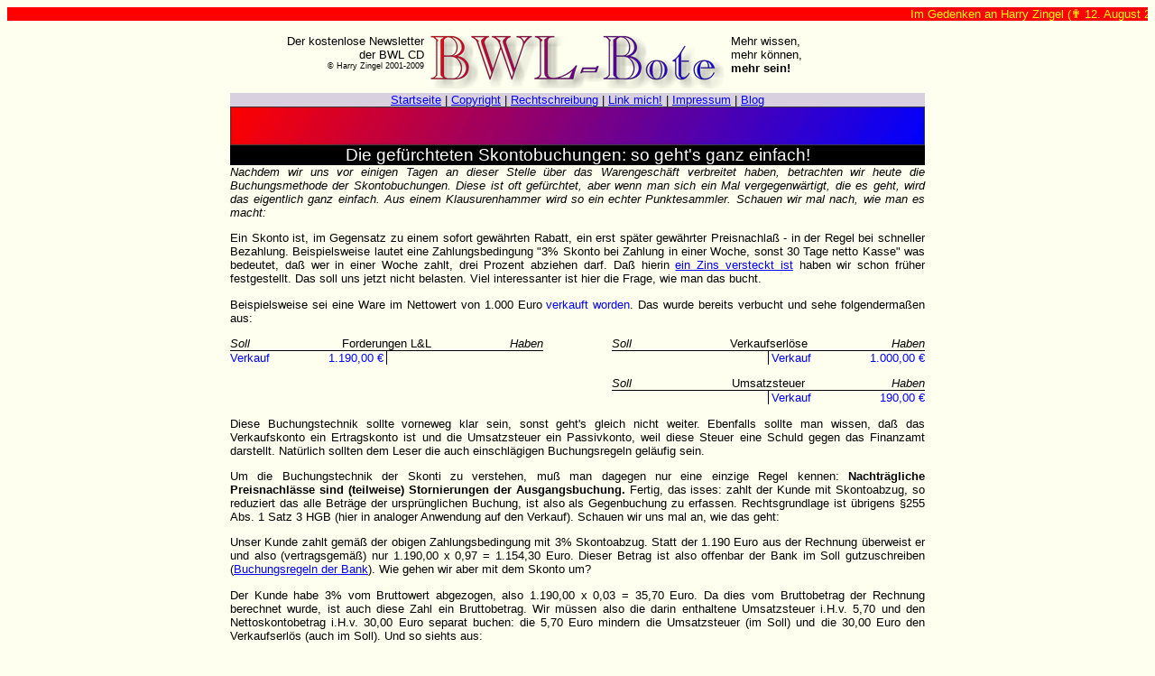

--- FILE ---
content_type: text/html; charset=UTF-8
request_url: https://www.bwl-bote.de/20061114.htm
body_size: 5060
content:
<!doctype html public "-//W3C//DTD HTML 4.01 Transitional//EN">
<HTML>
<HEAD>
<TITLE>Die gef&uuml;rchteten Skontobuchungen: so geht's ganz einfach!</TITLE>
<META NAME="description" CONTENT="BWL-Bote: Nachrichtenseite - Die gef&uuml;rchteten Skontobuchungen: so geht's ganz einfach!">
<META NAME="author" CONTENT="Harry Zingel">
<META NAME="keywords" CONTENT="BWL-Bote BWL Harry Zingel Skonto Preisnachla&szlig; Rabatt R&uuml;cksendung Retour Warengesch&auml;ft Verkauf Einkauf Buchf&uuml;hrung Buchhaltung Aktiv Passiv Buchungsregeln Soll Haben Ausbildung Fortbildung">
<META HTTP-EQUIV="Content-Script-Type" content="text/javascript"> 
<META HTTP-EQUIV="Content-Style-Type" content="text/css">
<META NAME="Revisit" CONTENT="After 30 days">
<META NAME="audience" CONTENT="All">
<META NAME="Robots" content="INDEX,FOLLOW">
<STYLE TYPE="text/css">
<!--
a:hover { color:#000000; background-color:#FFFF80; }
body {font-family:Arial,sans-serif;font-size:10pt;}
p {font-size:10pt;text-align:justify;}
td {font-size:10pt;}
li {text-align:justify;}
h1 {font-size:14pt;font-weight:normal;text-align:center;margin:0px;color:#FFFFFF;}
h2 {font-size:12pt;font-weight:normal;text-align:center;margin:0px;}
//-->
</STYLE>

<script></script>     </HEAD>

<BODY BGCOLOR="#FFFFEF" TEXT="#000000" LINK="#0000FF" VLINK="#7F007F" ALINK="#FF0000">
<A NAME="TOP"></A>
<DIV ID="hint" STYLE="position:absolute; top:1px; left:1px"></DIV>
<marquee scrollamount="10" scrolldelay="10" style="background: red; color: yellow" direction="left" scrollamount="2" style="height: 40px;">
Im Gedenken an Harry Zingel (&#10015; 12. August 2009) ..... Alle Dokumente stehen ab sofort zum freien Download zur Verf&uuml;gung (Redaktionsstand: letzte BWL CD 8/2009) .... Finanziert wird das Projekt via Google AdSense ... Achtung: Es erfolgt keine Aktualisierung der Inhalte ... Es besteht kein Recht auf Support in jeglicher Hinsicht ... Ich w&uuml;nsche euch trotz alledem viel Erfolg mit der neuen alten BWL CD!!!</marquee><br>
<br>
<CENTER>
<TABLE WIDTH=770 BORDER=0 CELLPADDING=0 CELLSPACING=0>
<TR>
<TD VALIGN="TOP" ALIGN="RIGHT" WIDTH=215>Der kostenlose Newsletter<BR>der BWL CD</SPAN><BR><SPAN STYLE="font-size:7pt;">&copy; Harry Zingel 2001-2009</SPAN></TD>
<TD VALIGN="TOP" ALIGN="CENTER" WIDTH=340><A HREF="http://www.bwl-bote.de"><IMG SRC="gif/titel.gif" HEIGHT=65 WIDTH=335 BORDER=0 ALT="BWL" TITLE="BWL"></A></TD>
<TD VALIGN="TOP" WIDTH=115>Mehr wissen,<BR>mehr k&ouml;nnen,<BR><B>mehr sein!</B></TD>
<TD VALIGN="TOP" WIDTH=100></TD>
</TR>
</TABLE>
<TABLE WIDTH=770 BORDER=0 CELLPADDING=0 CELLSPACING=0>
<TR>
  <TD WIDTH=770 COLSPAN=2 BGCOLOR="#D8D0DF" ALIGN="CENTER"><a href="/">Startseite</a> | <A HREF="copy.htm">Copyright</A> | <A HREF="rsr.htm">Rechtschreibung</A> | <A HREF="link.htm">Link mich!</A> | <A HREF="/blog/impressum/">Impressum</A> | <A HREF="/blog/">Blog</A></TD></TR>
<TR><TD WIDTH=770 ALIGN="CENTER" COLSPAN=2><A HREF="http://www.zingel.de/index0.htm"><IMG SRC="gif/banner.gif" WIDTH="770" HEIGHT="43" ALIGN="CENTER" BORDER=0></A></TD></TR>
</TABLE>
	
<TABLE WIDTH=770 BORDER=0 CELLPADDING=0 CELLSPACING=0>
<TR><TD WIDTH=770 BGCOLOR="#000000"><H1>Die gef&uuml;rchteten Skontobuchungen: so geht's ganz einfach!</H1></TD></TR>
<TR><TD WIDTH=770>
<P><I>Nachdem wir uns vor einigen Tagen an dieser Stelle &uuml;ber das Warengesch&auml;ft verbreitet haben, betrachten wir heute die Buchungsmethode der Skontobuchungen. Diese ist oft gef&uuml;rchtet, aber wenn man sich ein Mal vergegenw&auml;rtigt, die es geht, wird das eigentlich ganz einfach. Aus einem Klausurenhammer wird so ein echter Punktesammler. Schauen wir mal nach, wie man es macht:</I></P>
<P>Ein Skonto ist, im Gegensatz zu einem sofort gew&auml;hrten Rabatt, ein erst sp&auml;ter gew&auml;hrter Preisnachla&szlig; - in der Regel bei schneller Bezahlung. Beispielsweise lautet eine Zahlungsbedingung "3% Skonto bei Zahlung in einer Woche, sonst 30 Tage netto Kasse" was bedeutet, da&szlig; wer in einer Woche zahlt, drei Prozent abziehen darf. Da&szlig; hierin <A HREF="20060906.htm">ein Zins versteckt ist</A> haben wir schon fr&uuml;her festgestellt. Das soll uns jetzt nicht belasten. Viel interessanter ist hier die Frage, wie man das bucht.</P>
<P>Beispielsweise sei eine Ware im Nettowert von 1.000 Euro <FONT COLOR="#0000FF">verkauft worden</FONT>. Das wurde bereits verbucht und sehe folgenderma&szlig;en aus:</P>
<P>
<TABLE WIDTH=770 BORDER=0 CELLPADDING=0 CELLSPACING=0>
<TR>
<TD WIDTH=770 VALIGN="TOP" ALIGN="LEFT">
<TABLE BORDER=0 CELLPADDING=0 CELLSPACING=0 WIDTH=347>
<TR><TD WIDTH=85><I>Soll</I></TD><TD WIDTH=177 COLSPAN=5 ALIGN="CENTER">Forderungen L&L</TD><TD WIDTH=85 ALIGN="RIGHT"><I>Haben</I></TD></TD></TD></TR>
<TR><TD COLSPAN=7 WIDTH=347 HEIGHT=1 BGCOLOR="#000000"></TD></TR>
<TR><TD WIDTH=85><FONT COLOR="#0000FF">Verkauf</FONT></TD><TD WIDTH=85 ALIGN="RIGHT"><FONT COLOR="#0000FF">1.190,00 &euro;</FONT></TD><TD WIDTH=3></TD><TD WIDTH=1 BGCOLOR="#000000"><TD WIDTH=3><TD WIDTH=85>&nbsp;</TD><TD WIDTH=85 ALIGN="RIGHT">&nbsp;</TD></TD></TD></TR>
</TABLE>
</TD>
<TD WIDTH=770 VALIGN="TOP" ALIGN="RIGHT">
<TABLE BORDER=0 CELLPADDING=0 CELLSPACING=0 WIDTH=347>
<TR><TD WIDTH=85><I>Soll</I></TD><TD WIDTH=177 COLSPAN=5 ALIGN="CENTER">Verkaufserl&ouml;se</TD><TD WIDTH=85 ALIGN="RIGHT"><I>Haben</I></TD></TD></TD></TR>
<TR><TD COLSPAN=7 WIDTH=347 HEIGHT=1 BGCOLOR="#000000"></TD></TR>
<TR><TD WIDTH=85>&nbsp;</TD><TD WIDTH=85 ALIGN="RIGHT">&nbsp;</TD><TD WIDTH=3></TD><TD WIDTH=1 BGCOLOR="#000000"><TD WIDTH=3><TD WIDTH=85><FONT COLOR="#0000FF">Verkauf</FONT></TD><TD WIDTH=85 ALIGN="RIGHT"><FONT COLOR="#0000FF">1.000,00 &euro;</FONT></TD></TD></TD></TR>
</TABLE>
</TD>
</TR>
</TABLE>
</P>
<P>
<TABLE WIDTH=770 BORDER=0 CELLPADDING=0 CELLSPACING=0>
<TR>
<TD WIDTH=770 VALIGN="TOP" ALIGN="RIGHT">
<TABLE BORDER=0 CELLPADDING=0 CELLSPACING=0 WIDTH=347>
<TR><TD WIDTH=85><I>Soll</I></TD><TD WIDTH=177 COLSPAN=5 ALIGN="CENTER">Umsatzsteuer</TD><TD WIDTH=85 ALIGN="RIGHT"><I>Haben</I></TD></TD></TD></TR>
<TR><TD COLSPAN=7 WIDTH=347 HEIGHT=1 BGCOLOR="#000000"></TD></TR>
<TR><TD WIDTH=85>&nbsp;</TD><TD WIDTH=85 ALIGN="RIGHT">&nbsp;</TD><TD WIDTH=3></TD><TD WIDTH=1 BGCOLOR="#000000"><TD WIDTH=3><TD WIDTH=85><FONT COLOR="#0000FF">Verkauf</FONT></TD><TD WIDTH=85 ALIGN="RIGHT"><FONT COLOR="#0000FF">190,00 &euro;</FONT></TD></TD></TD></TR>
</TABLE>
</TD>
</TR>
</TABLE>
</P>
<P>Diese Buchungstechnik sollte vorneweg klar sein, sonst geht's gleich nicht weiter. Ebenfalls sollte man wissen, da&szlig; das Verkaufskonto ein Ertragskonto ist und die Umsatzsteuer ein Passivkonto, weil diese Steuer eine Schuld gegen das Finanzamt darstellt. Nat&uuml;rlich sollten dem Leser die auch einschl&auml;gigen Buchungsregeln gel&auml;ufig sein.</P>
<P>Um die Buchungstechnik der Skonti zu verstehen, mu&szlig; man dagegen nur eine einzige Regel kennen: <B>Nachtr&auml;gliche Preisnachl&auml;sse sind (teilweise) Stornierungen der Ausgangsbuchung.</B> Fertig, das isses: zahlt der Kunde mit Skontoabzug, so reduziert das alle Betr&auml;ge der urspr&uuml;nglichen Buchung, ist also als Gegenbuchung zu erfassen. Rechtsgrundlage ist &uuml;brigens &sect;255 Abs. 1 Satz 3 HGB (hier in analoger Anwendung auf den Verkauf). Schauen wir uns mal an, wie das geht:</P>
<P>Unser Kunde zahlt gem&auml;&szlig; der obigen Zahlungsbedingung mit 3% Skontoabzug. Statt der 1.190 Euro aus der Rechnung &uuml;berweist er und also (vertragsgem&auml;&szlig;) nur 1.190,00 x 0,97 = 1.154,30 Euro. Dieser Betrag ist also offenbar der Bank im Soll gutzuschreiben (<A HREF="20061031.htm">Buchungsregeln der Bank</A>). Wie gehen wir aber mit dem Skonto um?</P>
<P>Der Kunde habe 3% vom Bruttowert abgezogen, also 1.190,00 x 0,03 = 35,70 Euro. Da dies vom Bruttobetrag der Rechnung berechnet wurde, ist auch diese Zahl ein Bruttobetrag. Wir m&uuml;ssen also die darin enthaltene Umsatzsteuer i.H.v. 5,70 und den Nettoskontobetrag i.H.v. 30,00 Euro separat buchen: die 5,70 Euro mindern die Umsatzsteuer (im Soll) und die 30,00 Euro den Verkaufserl&ouml;s (auch im Soll). Und so siehts aus:</P>
<P>
<TABLE WIDTH=770 BORDER=0 CELLPADDING=0 CELLSPACING=0>
<TR>
<TD WIDTH=770 VALIGN="TOP" ALIGN="LEFT">
<TABLE BORDER=0 CELLPADDING=0 CELLSPACING=0 WIDTH=347>
<TR><TD WIDTH=85><I>Soll</I></TD><TD WIDTH=177 COLSPAN=5 ALIGN="CENTER">Bank</TD><TD WIDTH=85 ALIGN="RIGHT"><I>Haben</I></TD></TD></TD></TR>
<TR><TD COLSPAN=7 WIDTH=347 HEIGHT=1 BGCOLOR="#000000"></TD></TR>
<TR><TD WIDTH=85><FONT COLOR="#FF0000">Zahlung</FONT></TD><TD WIDTH=85 ALIGN="RIGHT"><FONT COLOR="#FF0000">1.154,30 &euro;</FONT></TD><TD WIDTH=3></TD><TD WIDTH=1 BGCOLOR="#000000"><TD WIDTH=3><TD WIDTH=85>&nbsp;</TD><TD WIDTH=85 ALIGN="RIGHT"><FONT COLOR="#FF0000">&nbsp;</FONT></TD></TD></TD></TR>
</TABLE>
</TD>
<TD WIDTH=770 VALIGN="TOP" ALIGN="RIGHT">
<TABLE BORDER=0 CELLPADDING=0 CELLSPACING=0 WIDTH=347>
<TR><TD WIDTH=85><I>Soll</I></TD><TD WIDTH=177 COLSPAN=5 ALIGN="CENTER">Verkaufserl&ouml;se</TD><TD WIDTH=85 ALIGN="RIGHT"><I>Haben</I></TD></TD></TD></TR>
<TR><TD COLSPAN=7 WIDTH=347 HEIGHT=1 BGCOLOR="#000000"></TD></TR>
<TR><TD WIDTH=85><FONT COLOR="#FF0000">Zahlung</FONT></TD><TD WIDTH=85 ALIGN="RIGHT"><FONT COLOR="#FF0000">30,00 &euro;</FONT></TD><TD WIDTH=3></TD><TD WIDTH=1 BGCOLOR="#000000"><TD WIDTH=3><TD WIDTH=85><FONT COLOR="#0000FF">Verkauf</FONT></TD><TD WIDTH=85 ALIGN="RIGHT"><FONT COLOR="#0000FF">1.000,00 &euro;</FONT></TD></TD></TD></TR>
</TABLE>
</TD>
</TR>
</TABLE>
</P>
<P>
<TABLE WIDTH=770 BORDER=0 CELLPADDING=0 CELLSPACING=0>
<TR>
<TD WIDTH=770 VALIGN="TOP" ALIGN="LEFT">
<TABLE BORDER=0 CELLPADDING=0 CELLSPACING=0 WIDTH=347>
<TR><TD WIDTH=85><I>Soll</I></TD><TD WIDTH=177 COLSPAN=5 ALIGN="CENTER">Forderungen L&L</TD><TD WIDTH=85 ALIGN="RIGHT"><I>Haben</I></TD></TD></TD></TR>
<TR><TD COLSPAN=7 WIDTH=347 HEIGHT=1 BGCOLOR="#000000"></TD></TR>
<TR><TD WIDTH=85><FONT COLOR="#0000FF">Verkauf</FONT></TD><TD WIDTH=85 ALIGN="RIGHT"><FONT COLOR="#0000FF">1.190,00 &euro;</FONT></TD><TD WIDTH=3></TD><TD WIDTH=1 BGCOLOR="#000000"><TD WIDTH=3><TD WIDTH=85><FONT COLOR="#FF0000">Zahlung</FONT></TD><TD WIDTH=85 ALIGN="RIGHT"><FONT COLOR="#FF0000">1.190,00 &euro;</FONT></TD></TD></TD></TR>
</TABLE>
</TD>
<TD WIDTH=770 VALIGN="TOP" ALIGN="RIGHT">
<TABLE BORDER=0 CELLPADDING=0 CELLSPACING=0 WIDTH=347>
<TR><TD WIDTH=85><I>Soll</I></TD><TD WIDTH=177 COLSPAN=5 ALIGN="CENTER">Umsatzsteuer</TD><TD WIDTH=85 ALIGN="RIGHT"><I>Haben</I></TD></TD></TD></TR>
<TR><TD COLSPAN=7 WIDTH=347 HEIGHT=1 BGCOLOR="#000000"></TD></TR>
<TR><TD WIDTH=85><FONT COLOR="#FF0000">Zahlung</FONT></TD><TD WIDTH=85 ALIGN="RIGHT"><FONT COLOR="#FF0000">5,70 &euro;</FONT></TD><TD WIDTH=3></TD><TD WIDTH=1 BGCOLOR="#000000"><TD WIDTH=3><TD WIDTH=85><FONT COLOR="#0000FF">Verkauf</FONT></TD><TD WIDTH=85 ALIGN="RIGHT"><FONT COLOR="#0000FF">190,00 &euro;</FONT></TD></TD></TD></TR>
</TABLE>
</TD>
</TR>
</TABLE>
</P>
<P>Die Buchung der skontierten Kundenzahlung lautet also in Journalschreibweise (als Buchungssatz):</P>
<P>
<TABLE WIDTH=770 BORDER=0 CELLPADDING=0 CELLSPACING=0>
<TR><TD WIDTH=250></TD><TD WIDTH=100 ALIGN="RIGHT"><I>Euro</I><TD WIDTH=70 ALIGN="CENTER"></TD><TD WIDTH=250></TD><TD WIDTH=100 ALIGN="RIGHT"><I>Euro</I></TD></TR>
<TR><TD WIDTH=250>Bank</TD><TD WIDTH=100 ALIGN="RIGHT">1.154,30<TD WIDTH=70 ALIGN="CENTER">AN</TD><TD WIDTH=250>Forderungen aus L&L</TD><TD WIDTH=100 ALIGN="RIGHT">1.190,00</TD></TR>
<TR><TD WIDTH=250>Verkaufserl&ouml;se</TD><TD WIDTH=100 ALIGN="RIGHT">30,00<TD WIDTH=70 ALIGN="CENTER">&nbsp;</TD><TD WIDTH=250>&nbsp;</TD><TD WIDTH=100 ALIGN="RIGHT">&nbsp;</TD></TR>
<TR><TD WIDTH=250>Umsatzsteuer</TD><TD WIDTH=100 ALIGN="RIGHT">5,70<TD WIDTH=70 ALIGN="CENTER">&nbsp;</TD><TD WIDTH=250>&nbsp;</TD><TD WIDTH=100 ALIGN="RIGHT">&nbsp;</TD></TR>
</TABLE>
</P>
<P>Die Summe der Soll-Buchungen entspricht damit 1.190 Euro und deckt sich damit mit der Haben-Buchung. Das Forderungskonto ist ausgeglichen und die Skontierung ist mit richtigem Umsatzsteuerausweis abgerechnet. Der Saldo des Verkaufskontos entspricht nur noch 970 Euro, denn es wurden ja 30 Euro Skonto abgezogen; der Umsatzsteuersaldo betr&auml;gt jetzt 184,30 Euro, und das sind genau 19% von 970 Euro - richtig.</P>
<P>Wer das verstanden hat, mu&szlig; nur noch wenige kleine H&uuml;rden meistern. So wird die Skontierung oft &uuml;ber ein Unterkonto abgerechnet, beispielsweise "Kundenskonto". Aufgrund der schon erw&auml;hnten Regelung aus &sect;255 Abs. 1 Satz 3 HGB ist dieses Konto aber nirgends in der Bilanz zu finden - weil es zuvor in das Verkaufserl&ouml;skonto <FONT COLOR="#FF00FF">abgerechnet werden mu&szlig;</FONT>:</P>
<P>
<TABLE WIDTH=770 BORDER=0 CELLPADDING=0 CELLSPACING=0>
<TR>
<TD WIDTH=770 VALIGN="TOP" ALIGN="RIGHT">
<TABLE BORDER=0 CELLPADDING=0 CELLSPACING=0 WIDTH=347>
<TR><TD WIDTH=85><I>Soll</I></TD><TD WIDTH=177 COLSPAN=5 ALIGN="CENTER">Verkaufserl&ouml;se</TD><TD WIDTH=85 ALIGN="RIGHT"><I>Haben</I></TD></TD></TD></TR>
<TR><TD COLSPAN=7 WIDTH=347 HEIGHT=1 BGCOLOR="#000000"></TD></TR>
<TR><TD WIDTH=85><FONT COLOR="#FF00FF">Abrechnung</FONT></TD><TD WIDTH=85 ALIGN="RIGHT"><FONT COLOR="#FF00FF">30,00 &euro;</FONT></TD><TD WIDTH=3></TD><TD WIDTH=1 BGCOLOR="#000000"><TD WIDTH=3><TD WIDTH=85><FONT COLOR="#0000FF">Verkauf</FONT></TD><TD WIDTH=85 ALIGN="RIGHT"><FONT COLOR="#0000FF">1.000,00 &euro;</FONT></TD></TD></TD></TR>
</TABLE>
</TD>
</TR>
</TABLE>
</P>
<P>
<TABLE WIDTH=770 BORDER=0 CELLPADDING=0 CELLSPACING=0>
<TR>
<TD WIDTH=770 VALIGN="TOP" ALIGN="RIGHT">
<TABLE BORDER=0 CELLPADDING=0 CELLSPACING=0 WIDTH=347>
<TR><TD WIDTH=85><I>Soll</I></TD><TD WIDTH=177 COLSPAN=5 ALIGN="CENTER">Kundenskonti</TD><TD WIDTH=85 ALIGN="RIGHT"><I>Haben</I></TD></TD></TD></TR>
<TR><TD COLSPAN=7 WIDTH=347 HEIGHT=1 BGCOLOR="#000000"></TD></TR>
<TR><TD WIDTH=85><FONT COLOR="#FF0000">Zahlung</FONT></TD><TD WIDTH=85 ALIGN="RIGHT"><FONT COLOR="#FF0000">30,00 &euro;</FONT></TD><TD WIDTH=3></TD><TD WIDTH=1 BGCOLOR="#000000"><TD WIDTH=3><TD WIDTH=85><FONT COLOR="#FF00FF">Abrechnung</FONT></TD><TD WIDTH=85 ALIGN="RIGHT"><FONT COLOR="#FF00FF">30,00 &euro;</FONT></TD></TD></TD></TR>
<TR><TD WIDTH=85 HEIGHT=1></TD><TD WIDTH=85 HEIGHT=1 BGCOLOR="#000000"></TD><TD WIDTH=5 COLSPAN=3 HEIGHT=1></TD><TD WIDTH=85 HEIGHT=1></TD><TD WIDTH=85 HEIGHT=1 BGCOLOR="#000000"></TD></TD></TD></TR>
<TR><TD WIDTH=85></TD><TD WIDTH=85 ALIGN="RIGHT">30,00 &euro;</TD></TD><TD WIDTH=5 COLSPAN=3></TD><TD WIDTH=85></TD><TD WIDTH=85 ALIGN="RIGHT">30,00 &euro;</TD></TD></TD></TR>
</TABLE>
</TD>
</TR>
</TABLE>
</P>
<P>Das Kundenskonto-Konto ist genullt (und erscheint niemals im Abschlu&szlig;) und der Saldo des Verkaufserl&ouml;s-Kontos ist hier ebenfalls 970 Euro. Im Effekt kommt also dasselbe heraus. Die Methode mag umst&auml;ndlich und &uuml;berfl&uuml;ssig erscheinen, ist im Handel aber h&auml;ufig, um verschiedene Arten von Preisnachl&auml;ssen (wie Skonti, Boni oderandere Gutschriften) sowie R&uuml;cksendungen (Warenretouren) voneinander getrennt auszuweisen.</P>
<P>Nicht richtig &uuml;brigens w&auml;re "Skontoertrag": Skonti sind Preisnachl&auml;sse, aber keine Ertr&auml;ge. Ebenso gibt es keinen "Skontoaufwand", auch wenn solche sachlich falschen Kontobenennungen gewohnheitsm&auml;&szlig;ig durch manche Buchhaltung geistern.</P>
<P>Genauso l&auml;uft das &uuml;brigens im Einkauf - nur gleichsam spiegelverkehrt. Der Leser mag das an einem eigenen Beispiel ausprobieren oder in mein <A HREF="javascript:pdf('http://www.finanzer-online.de/pdf/fibu2.pdf')">Skript zu den wichtigsten Gesch&auml;ftsbuchungen</A> schauen. Da ist es auch erkl&auml;rt.</P>
<P><B>Links zum Thema</B>: <A HREF="20060906.htm">Skontozins: wenn Du nicht mehr weiter wei&szlig;t...</A> | <A HREF="20061031.htm">Ohne Moos nix los: warum das Bankkonto nicht immer ein Aktivkonto ist</A> | <A HREF="20061102.htm">Buchungen der Warenkonten: Brutto- und Nettomethode</A> | <A HREF="20061106.htm">Buchungen der Warenkonten: die verbesserte Bruttomethode, oder wie die Scannerkasse Kundentransaktionen erfa&szlig;t</A> | <A HREF="20061107.htm">Buchungen der Warenkonten: wie man es nicht machen sollte</A> | <A HREF="javascript:pdf('http://www.finanzer-online.de/pdf/fibu1.pdf')">Grundlagen der Buchhaltung</A> | <A HREF="javascript:pdf('http://www.finanzer-online.de/pdf/fibu2.pdf')">Die wichtigsten Gesch&auml;ftsbuchungen</A> | <A HREF="javascript:pdf('http://www.finanzer-online.de/pdf/fibu3.pdf')">Die wichtigsten Abschlu&szlig;buchungen</A> | <A HREF="javascript:pdf('http://www.zingel.de/pdf/03ias.pdf')">Internationale Rechnungslegung</A> (<I>interne Links</I>)</P>
<P><B>Hinweise auf relevante Inhalte der <A HREF="http://www.zingel.de/index0.htm" TARGET="_NEW">BWL CD</A></B>: [<A HREF="http://www.zingel.de/lexikon.htm" TARGET="_NEW">Lexikon</A>]: "Buchungsregeln", "Buchungssatz", "Kundenskonto", "Lieferantenskonto", "Preisnachla&szlig;", "Skonto", "Skontobuchungen", "Zinsen bei Skonto". [<A HREF="http://www.zingel.de/bwlcd.htm" TARGET="_NEW">Manuskripte</A>]: "Buchf&uuml;hrung Abschl&uuml;sse.pdf", "Buchf&uuml;hrung Gesch&auml;ftsbuchungen Skript.pdf", "Buchf&uuml;hrung Grundlagen Skript.pdf", "Buchf&uuml;hrung Zahlungsverkehr.pdf", "IAS.pdf". [<A HREF="http://www.zingel.de/bwlcd.htm" TARGET="_NEW">Excel</A>]: "Warenkonten.xls".<BR><SPAN STYLE="font-size:7pt;">Diese Hinweise beziehen sich auf die zum Zeitpunkt des Erscheinens dieses Artikels aktuelle Version der BWL CD. Nicht alle Inhalte und nicht alle Stichworte sind in &auml;lteren Fassungen enthalten. Den tagesaktuellen Stand ersehen Sie aus dem <A HREF="http://www.zingel.de/inhalt.htm" TARGET="_NEW">Inhaltsverzeichnis</A> oder dem <A HREF="javascript:pdf('http://www.zingel.de/index0.htm/pdf/fahrplan.pdf')">thematischen Verzeichnis</A>.</SPAN></P></TD></TR>
</TABLE>
<P>
<P STYLE="font-size:9pt;font-style:italic;text-align:center;">
<SCRIPT LANGUAGE="JavaScript" TYPE="text/javascript">
<!--
document.write('Ver&ouml;ffentlichungsdatum: <B>'+document.URL.substring(document.URL.length-6,document.URL.length-4)+'.'+document.URL.substring(document.URL.length-8,document.URL.length-6)+'.'+document.URL.substring(document.URL.length-12,document.URL.length-8)+'</B>, Adresse zum Verlinken: <B>'+document.URL.substring(document.URL)+'</B><BR>');
//-->
</SCRIPT>
&copy; Harry Zingel 2006; Erlgarten 8, 99091 Erfurt, Tel. 0172-3642082, 0361-2606029, Fax 0361-2118928<BR>
</P>

<hr />
<SCRIPT LANGUAGE="JavaScript" TYPE="text/javascript">
<!--
document.write('Ver&ouml;ffentlichungsdatum: <B>'+document.URL.substring(document.URL.length-6,document.URL.length-4)+'.'+document.URL.substring(document.URL.length-8,document.URL.length-6)+'.'+document.URL.substring(document.URL.length-12,document.URL.length-8)+'</B>, Adresse zum Verlinken: <B>'+document.URL.substring(document.URL)+'</B><BR>');
//-->
</SCRIPT>

<P STYLE="font-size:9pt;font-style:italic;text-align:center;">&copy; Harry Zingel 2001-2008<BR>
Im Gedenken an Harry Zingel, &#10015;	12. August 2009<br>
Zur&uuml;ck zur Hauptseite: <A HREF="http://www.bwl-bote.de">http://www.bwl-bote.de</A></P>
</BODY>
</HTML>
